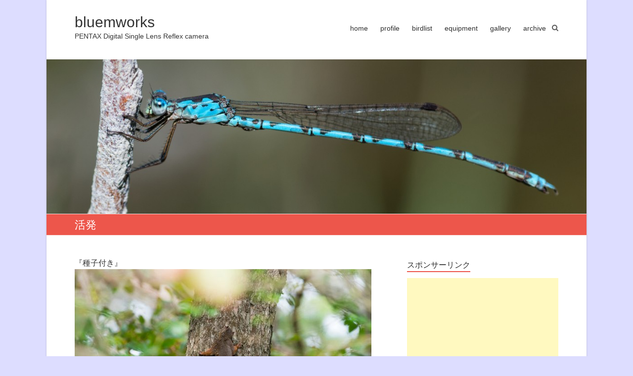

--- FILE ---
content_type: text/html; charset=UTF-8
request_url: http://blog.bluemworks.com/entry-12111
body_size: 13994
content:

<!DOCTYPE html>
<html lang="ja">
<head>
<meta charset="UTF-8" />
<meta name="viewport" content="width=device-width, initial-scale=1">
<link rel="profile" href="http://gmpg.org/xfn/11" />
<link rel="pingback" href="http://blog.bluemworks.com/xmlrpc.php" />
<title>活発 &#8211; bluemworks</title>
<meta name='robots' content='max-image-preview:large' />
<link rel="alternate" type="application/rss+xml" title="bluemworks &raquo; フィード" href="http://blog.bluemworks.com/feed" />
<link rel="alternate" type="application/rss+xml" title="bluemworks &raquo; コメントフィード" href="http://blog.bluemworks.com/comments/feed" />
<link rel="alternate" title="oEmbed (JSON)" type="application/json+oembed" href="http://blog.bluemworks.com/wp-json/oembed/1.0/embed?url=http%3A%2F%2Fblog.bluemworks.com%2Fentry-12111" />
<link rel="alternate" title="oEmbed (XML)" type="text/xml+oembed" href="http://blog.bluemworks.com/wp-json/oembed/1.0/embed?url=http%3A%2F%2Fblog.bluemworks.com%2Fentry-12111&#038;format=xml" />
<style id='wp-img-auto-sizes-contain-inline-css' type='text/css'>
img:is([sizes=auto i],[sizes^="auto," i]){contain-intrinsic-size:3000px 1500px}
/*# sourceURL=wp-img-auto-sizes-contain-inline-css */
</style>
<style id='wp-emoji-styles-inline-css' type='text/css'>

	img.wp-smiley, img.emoji {
		display: inline !important;
		border: none !important;
		box-shadow: none !important;
		height: 1em !important;
		width: 1em !important;
		margin: 0 0.07em !important;
		vertical-align: -0.1em !important;
		background: none !important;
		padding: 0 !important;
	}
/*# sourceURL=wp-emoji-styles-inline-css */
</style>
<style id='wp-block-library-inline-css' type='text/css'>
:root{--wp-block-synced-color:#7a00df;--wp-block-synced-color--rgb:122,0,223;--wp-bound-block-color:var(--wp-block-synced-color);--wp-editor-canvas-background:#ddd;--wp-admin-theme-color:#007cba;--wp-admin-theme-color--rgb:0,124,186;--wp-admin-theme-color-darker-10:#006ba1;--wp-admin-theme-color-darker-10--rgb:0,107,160.5;--wp-admin-theme-color-darker-20:#005a87;--wp-admin-theme-color-darker-20--rgb:0,90,135;--wp-admin-border-width-focus:2px}@media (min-resolution:192dpi){:root{--wp-admin-border-width-focus:1.5px}}.wp-element-button{cursor:pointer}:root .has-very-light-gray-background-color{background-color:#eee}:root .has-very-dark-gray-background-color{background-color:#313131}:root .has-very-light-gray-color{color:#eee}:root .has-very-dark-gray-color{color:#313131}:root .has-vivid-green-cyan-to-vivid-cyan-blue-gradient-background{background:linear-gradient(135deg,#00d084,#0693e3)}:root .has-purple-crush-gradient-background{background:linear-gradient(135deg,#34e2e4,#4721fb 50%,#ab1dfe)}:root .has-hazy-dawn-gradient-background{background:linear-gradient(135deg,#faaca8,#dad0ec)}:root .has-subdued-olive-gradient-background{background:linear-gradient(135deg,#fafae1,#67a671)}:root .has-atomic-cream-gradient-background{background:linear-gradient(135deg,#fdd79a,#004a59)}:root .has-nightshade-gradient-background{background:linear-gradient(135deg,#330968,#31cdcf)}:root .has-midnight-gradient-background{background:linear-gradient(135deg,#020381,#2874fc)}:root{--wp--preset--font-size--normal:16px;--wp--preset--font-size--huge:42px}.has-regular-font-size{font-size:1em}.has-larger-font-size{font-size:2.625em}.has-normal-font-size{font-size:var(--wp--preset--font-size--normal)}.has-huge-font-size{font-size:var(--wp--preset--font-size--huge)}.has-text-align-center{text-align:center}.has-text-align-left{text-align:left}.has-text-align-right{text-align:right}.has-fit-text{white-space:nowrap!important}#end-resizable-editor-section{display:none}.aligncenter{clear:both}.items-justified-left{justify-content:flex-start}.items-justified-center{justify-content:center}.items-justified-right{justify-content:flex-end}.items-justified-space-between{justify-content:space-between}.screen-reader-text{border:0;clip-path:inset(50%);height:1px;margin:-1px;overflow:hidden;padding:0;position:absolute;width:1px;word-wrap:normal!important}.screen-reader-text:focus{background-color:#ddd;clip-path:none;color:#444;display:block;font-size:1em;height:auto;left:5px;line-height:normal;padding:15px 23px 14px;text-decoration:none;top:5px;width:auto;z-index:100000}html :where(.has-border-color){border-style:solid}html :where([style*=border-top-color]){border-top-style:solid}html :where([style*=border-right-color]){border-right-style:solid}html :where([style*=border-bottom-color]){border-bottom-style:solid}html :where([style*=border-left-color]){border-left-style:solid}html :where([style*=border-width]){border-style:solid}html :where([style*=border-top-width]){border-top-style:solid}html :where([style*=border-right-width]){border-right-style:solid}html :where([style*=border-bottom-width]){border-bottom-style:solid}html :where([style*=border-left-width]){border-left-style:solid}html :where(img[class*=wp-image-]){height:auto;max-width:100%}:where(figure){margin:0 0 1em}html :where(.is-position-sticky){--wp-admin--admin-bar--position-offset:var(--wp-admin--admin-bar--height,0px)}@media screen and (max-width:600px){html :where(.is-position-sticky){--wp-admin--admin-bar--position-offset:0px}}

/*# sourceURL=wp-block-library-inline-css */
</style><style id='global-styles-inline-css' type='text/css'>
:root{--wp--preset--aspect-ratio--square: 1;--wp--preset--aspect-ratio--4-3: 4/3;--wp--preset--aspect-ratio--3-4: 3/4;--wp--preset--aspect-ratio--3-2: 3/2;--wp--preset--aspect-ratio--2-3: 2/3;--wp--preset--aspect-ratio--16-9: 16/9;--wp--preset--aspect-ratio--9-16: 9/16;--wp--preset--color--black: #000000;--wp--preset--color--cyan-bluish-gray: #abb8c3;--wp--preset--color--white: #ffffff;--wp--preset--color--pale-pink: #f78da7;--wp--preset--color--vivid-red: #cf2e2e;--wp--preset--color--luminous-vivid-orange: #ff6900;--wp--preset--color--luminous-vivid-amber: #fcb900;--wp--preset--color--light-green-cyan: #7bdcb5;--wp--preset--color--vivid-green-cyan: #00d084;--wp--preset--color--pale-cyan-blue: #8ed1fc;--wp--preset--color--vivid-cyan-blue: #0693e3;--wp--preset--color--vivid-purple: #9b51e0;--wp--preset--gradient--vivid-cyan-blue-to-vivid-purple: linear-gradient(135deg,rgb(6,147,227) 0%,rgb(155,81,224) 100%);--wp--preset--gradient--light-green-cyan-to-vivid-green-cyan: linear-gradient(135deg,rgb(122,220,180) 0%,rgb(0,208,130) 100%);--wp--preset--gradient--luminous-vivid-amber-to-luminous-vivid-orange: linear-gradient(135deg,rgb(252,185,0) 0%,rgb(255,105,0) 100%);--wp--preset--gradient--luminous-vivid-orange-to-vivid-red: linear-gradient(135deg,rgb(255,105,0) 0%,rgb(207,46,46) 100%);--wp--preset--gradient--very-light-gray-to-cyan-bluish-gray: linear-gradient(135deg,rgb(238,238,238) 0%,rgb(169,184,195) 100%);--wp--preset--gradient--cool-to-warm-spectrum: linear-gradient(135deg,rgb(74,234,220) 0%,rgb(151,120,209) 20%,rgb(207,42,186) 40%,rgb(238,44,130) 60%,rgb(251,105,98) 80%,rgb(254,248,76) 100%);--wp--preset--gradient--blush-light-purple: linear-gradient(135deg,rgb(255,206,236) 0%,rgb(152,150,240) 100%);--wp--preset--gradient--blush-bordeaux: linear-gradient(135deg,rgb(254,205,165) 0%,rgb(254,45,45) 50%,rgb(107,0,62) 100%);--wp--preset--gradient--luminous-dusk: linear-gradient(135deg,rgb(255,203,112) 0%,rgb(199,81,192) 50%,rgb(65,88,208) 100%);--wp--preset--gradient--pale-ocean: linear-gradient(135deg,rgb(255,245,203) 0%,rgb(182,227,212) 50%,rgb(51,167,181) 100%);--wp--preset--gradient--electric-grass: linear-gradient(135deg,rgb(202,248,128) 0%,rgb(113,206,126) 100%);--wp--preset--gradient--midnight: linear-gradient(135deg,rgb(2,3,129) 0%,rgb(40,116,252) 100%);--wp--preset--font-size--small: 13px;--wp--preset--font-size--medium: 20px;--wp--preset--font-size--large: 36px;--wp--preset--font-size--x-large: 42px;--wp--preset--spacing--20: 0.44rem;--wp--preset--spacing--30: 0.67rem;--wp--preset--spacing--40: 1rem;--wp--preset--spacing--50: 1.5rem;--wp--preset--spacing--60: 2.25rem;--wp--preset--spacing--70: 3.38rem;--wp--preset--spacing--80: 5.06rem;--wp--preset--shadow--natural: 6px 6px 9px rgba(0, 0, 0, 0.2);--wp--preset--shadow--deep: 12px 12px 50px rgba(0, 0, 0, 0.4);--wp--preset--shadow--sharp: 6px 6px 0px rgba(0, 0, 0, 0.2);--wp--preset--shadow--outlined: 6px 6px 0px -3px rgb(255, 255, 255), 6px 6px rgb(0, 0, 0);--wp--preset--shadow--crisp: 6px 6px 0px rgb(0, 0, 0);}:where(.is-layout-flex){gap: 0.5em;}:where(.is-layout-grid){gap: 0.5em;}body .is-layout-flex{display: flex;}.is-layout-flex{flex-wrap: wrap;align-items: center;}.is-layout-flex > :is(*, div){margin: 0;}body .is-layout-grid{display: grid;}.is-layout-grid > :is(*, div){margin: 0;}:where(.wp-block-columns.is-layout-flex){gap: 2em;}:where(.wp-block-columns.is-layout-grid){gap: 2em;}:where(.wp-block-post-template.is-layout-flex){gap: 1.25em;}:where(.wp-block-post-template.is-layout-grid){gap: 1.25em;}.has-black-color{color: var(--wp--preset--color--black) !important;}.has-cyan-bluish-gray-color{color: var(--wp--preset--color--cyan-bluish-gray) !important;}.has-white-color{color: var(--wp--preset--color--white) !important;}.has-pale-pink-color{color: var(--wp--preset--color--pale-pink) !important;}.has-vivid-red-color{color: var(--wp--preset--color--vivid-red) !important;}.has-luminous-vivid-orange-color{color: var(--wp--preset--color--luminous-vivid-orange) !important;}.has-luminous-vivid-amber-color{color: var(--wp--preset--color--luminous-vivid-amber) !important;}.has-light-green-cyan-color{color: var(--wp--preset--color--light-green-cyan) !important;}.has-vivid-green-cyan-color{color: var(--wp--preset--color--vivid-green-cyan) !important;}.has-pale-cyan-blue-color{color: var(--wp--preset--color--pale-cyan-blue) !important;}.has-vivid-cyan-blue-color{color: var(--wp--preset--color--vivid-cyan-blue) !important;}.has-vivid-purple-color{color: var(--wp--preset--color--vivid-purple) !important;}.has-black-background-color{background-color: var(--wp--preset--color--black) !important;}.has-cyan-bluish-gray-background-color{background-color: var(--wp--preset--color--cyan-bluish-gray) !important;}.has-white-background-color{background-color: var(--wp--preset--color--white) !important;}.has-pale-pink-background-color{background-color: var(--wp--preset--color--pale-pink) !important;}.has-vivid-red-background-color{background-color: var(--wp--preset--color--vivid-red) !important;}.has-luminous-vivid-orange-background-color{background-color: var(--wp--preset--color--luminous-vivid-orange) !important;}.has-luminous-vivid-amber-background-color{background-color: var(--wp--preset--color--luminous-vivid-amber) !important;}.has-light-green-cyan-background-color{background-color: var(--wp--preset--color--light-green-cyan) !important;}.has-vivid-green-cyan-background-color{background-color: var(--wp--preset--color--vivid-green-cyan) !important;}.has-pale-cyan-blue-background-color{background-color: var(--wp--preset--color--pale-cyan-blue) !important;}.has-vivid-cyan-blue-background-color{background-color: var(--wp--preset--color--vivid-cyan-blue) !important;}.has-vivid-purple-background-color{background-color: var(--wp--preset--color--vivid-purple) !important;}.has-black-border-color{border-color: var(--wp--preset--color--black) !important;}.has-cyan-bluish-gray-border-color{border-color: var(--wp--preset--color--cyan-bluish-gray) !important;}.has-white-border-color{border-color: var(--wp--preset--color--white) !important;}.has-pale-pink-border-color{border-color: var(--wp--preset--color--pale-pink) !important;}.has-vivid-red-border-color{border-color: var(--wp--preset--color--vivid-red) !important;}.has-luminous-vivid-orange-border-color{border-color: var(--wp--preset--color--luminous-vivid-orange) !important;}.has-luminous-vivid-amber-border-color{border-color: var(--wp--preset--color--luminous-vivid-amber) !important;}.has-light-green-cyan-border-color{border-color: var(--wp--preset--color--light-green-cyan) !important;}.has-vivid-green-cyan-border-color{border-color: var(--wp--preset--color--vivid-green-cyan) !important;}.has-pale-cyan-blue-border-color{border-color: var(--wp--preset--color--pale-cyan-blue) !important;}.has-vivid-cyan-blue-border-color{border-color: var(--wp--preset--color--vivid-cyan-blue) !important;}.has-vivid-purple-border-color{border-color: var(--wp--preset--color--vivid-purple) !important;}.has-vivid-cyan-blue-to-vivid-purple-gradient-background{background: var(--wp--preset--gradient--vivid-cyan-blue-to-vivid-purple) !important;}.has-light-green-cyan-to-vivid-green-cyan-gradient-background{background: var(--wp--preset--gradient--light-green-cyan-to-vivid-green-cyan) !important;}.has-luminous-vivid-amber-to-luminous-vivid-orange-gradient-background{background: var(--wp--preset--gradient--luminous-vivid-amber-to-luminous-vivid-orange) !important;}.has-luminous-vivid-orange-to-vivid-red-gradient-background{background: var(--wp--preset--gradient--luminous-vivid-orange-to-vivid-red) !important;}.has-very-light-gray-to-cyan-bluish-gray-gradient-background{background: var(--wp--preset--gradient--very-light-gray-to-cyan-bluish-gray) !important;}.has-cool-to-warm-spectrum-gradient-background{background: var(--wp--preset--gradient--cool-to-warm-spectrum) !important;}.has-blush-light-purple-gradient-background{background: var(--wp--preset--gradient--blush-light-purple) !important;}.has-blush-bordeaux-gradient-background{background: var(--wp--preset--gradient--blush-bordeaux) !important;}.has-luminous-dusk-gradient-background{background: var(--wp--preset--gradient--luminous-dusk) !important;}.has-pale-ocean-gradient-background{background: var(--wp--preset--gradient--pale-ocean) !important;}.has-electric-grass-gradient-background{background: var(--wp--preset--gradient--electric-grass) !important;}.has-midnight-gradient-background{background: var(--wp--preset--gradient--midnight) !important;}.has-small-font-size{font-size: var(--wp--preset--font-size--small) !important;}.has-medium-font-size{font-size: var(--wp--preset--font-size--medium) !important;}.has-large-font-size{font-size: var(--wp--preset--font-size--large) !important;}.has-x-large-font-size{font-size: var(--wp--preset--font-size--x-large) !important;}
/*# sourceURL=global-styles-inline-css */
</style>

<style id='classic-theme-styles-inline-css' type='text/css'>
/*! This file is auto-generated */
.wp-block-button__link{color:#fff;background-color:#32373c;border-radius:9999px;box-shadow:none;text-decoration:none;padding:calc(.667em + 2px) calc(1.333em + 2px);font-size:1.125em}.wp-block-file__button{background:#32373c;color:#fff;text-decoration:none}
/*# sourceURL=/wp-includes/css/classic-themes.min.css */
</style>
<link rel='stylesheet' id='esteem_style-css' href='http://blog.bluemworks.com/wp-content/themes/esteem-ank/style.css?ver=6.9' type='text/css' media='all' />
<link rel='stylesheet' id='esteem-responsive-css' href='http://blog.bluemworks.com/wp-content/themes/esteem-ank/css/responsive.css?ver=6.9' type='text/css' media='all' />
<link rel='stylesheet' id='esteem-fontawesome-css' href='http://blog.bluemworks.com/wp-content/themes/esteem-ank/fontawesome/css/font-awesome.css?ver=3.2.1' type='text/css' media='all' />
<link rel='stylesheet' id='tablepress-default-css' href='http://blog.bluemworks.com/wp-content/plugins/tablepress/css/build/default.css?ver=3.2.6' type='text/css' media='all' />
<link rel='stylesheet' id='jquery.lightbox.min.css-css' href='http://blog.bluemworks.com/wp-content/plugins/wp-jquery-lightbox/lightboxes/wp-jquery-lightbox/styles/lightbox.min.css?ver=2.3.4' type='text/css' media='all' />
<link rel='stylesheet' id='jqlb-overrides-css' href='http://blog.bluemworks.com/wp-content/plugins/wp-jquery-lightbox/lightboxes/wp-jquery-lightbox/styles/overrides.css?ver=2.3.4' type='text/css' media='all' />
<style id='jqlb-overrides-inline-css' type='text/css'>

			#outerImageContainer {
				box-shadow: 0 0 4px 2px rgba(0,0,0,.2);
			}
			#imageContainer{
				padding: 8px;
			}
			#imageDataContainer {
				box-shadow: none;
				z-index: auto;
			}
			#prevArrow,
			#nextArrow{
				background-color: #ffffff;
				color: #000000;
			}
/*# sourceURL=jqlb-overrides-inline-css */
</style>
<script type="text/javascript" src="http://blog.bluemworks.com/wp-includes/js/jquery/jquery.min.js?ver=3.7.1" id="jquery-core-js"></script>
<script type="text/javascript" src="http://blog.bluemworks.com/wp-includes/js/jquery/jquery-migrate.min.js?ver=3.4.1" id="jquery-migrate-js"></script>
<script type="text/javascript" src="http://blog.bluemworks.com/wp-content/themes/esteem-ank/js/esteem-custom.js?ver=6.9" id="esteem-custom-js"></script>
<link rel="https://api.w.org/" href="http://blog.bluemworks.com/wp-json/" /><link rel="alternate" title="JSON" type="application/json" href="http://blog.bluemworks.com/wp-json/wp/v2/posts/12111" /><link rel="EditURI" type="application/rsd+xml" title="RSD" href="http://blog.bluemworks.com/xmlrpc.php?rsd" />
<meta name="generator" content="WordPress 6.9" />
<link rel="canonical" href="http://blog.bluemworks.com/entry-12111" />
<link rel='shortlink' href='http://blog.bluemworks.com/?p=12111' />

<link rel="stylesheet" href="http://blog.bluemworks.com/wp-content/plugins/count-per-day/counter.css" type="text/css" />
<link rel="apple-touch-icon" sizes="180x180" href="/wp-content/uploads/fbrfg/apple-touch-icon.png">
<link rel="icon" type="image/png" sizes="32x32" href="/wp-content/uploads/fbrfg/favicon-32x32.png">
<link rel="icon" type="image/png" sizes="16x16" href="/wp-content/uploads/fbrfg/favicon-16x16.png">
<link rel="manifest" href="/wp-content/uploads/fbrfg/site.webmanifest">
<link rel="mask-icon" href="/wp-content/uploads/fbrfg/safari-pinned-tab.svg" color="#5bbad5">
<link rel="shortcut icon" href="/wp-content/uploads/fbrfg/favicon.ico">
<meta name="msapplication-TileColor" content="#da532c">
<meta name="msapplication-config" content="/wp-content/uploads/fbrfg/browserconfig.xml">
<meta name="theme-color" content="#ffffff"><style type="text/css">.recentcomments a{display:inline !important;padding:0 !important;margin:0 !important;}</style></head>

<body class="wp-singular post-template-default single single-post postid-12111 single-format-standard wp-theme-esteem-ank ">
	<div id="page" class="hfeed site">
		<header id="masthead" class="site-header" role="banner">
			<div class="inner-wrap">
				<div class="hgroup-wrap clearfix">
					<div class="site-branding">
													<div class="header-text">
								<h1 id="site-title">
										<a href="http://blog.bluemworks.com/" title="bluemworks" rel="home">
											bluemworks										</a>
									</h1>
								<h2 class="site-description">PENTAX Digital Single Lens Reflex camera</h2>
							</div><!-- .header-text -->
											</div><!-- .site-branding -->
					<div class="hgroup-wrap-right">
						<nav id="site-navigation" class="main-navigation" role="navigation">
							<h3 class="menu-toggle"></h3>
							<div class="nav-menu clearfix">
								<ul id="menu-%e3%83%a1%e3%83%8b%e3%83%a5%e3%83%bc-1" class="menu"><li id="menu-item-27" class="menu-item menu-item-type-custom menu-item-object-custom menu-item-home menu-item-27"><a href="http://blog.bluemworks.com/">home</a></li>
<li id="menu-item-119" class="menu-item menu-item-type-post_type menu-item-object-page menu-item-119"><a target="_blank" href="http://blog.bluemworks.com/profile">profile</a></li>
<li id="menu-item-120" class="menu-item menu-item-type-post_type menu-item-object-page menu-item-120"><a target="_blank" href="http://blog.bluemworks.com/bird-lifelist">birdlist</a></li>
<li id="menu-item-2269" class="menu-item menu-item-type-post_type menu-item-object-page menu-item-2269"><a target="_blank" href="http://blog.bluemworks.com/camera-items">equipment</a></li>
<li id="menu-item-341" class="menu-item menu-item-type-custom menu-item-object-custom menu-item-341"><a target="_blank" href="http://gallery.bluemworks.com/">gallery</a></li>
<li id="menu-item-192" class="menu-item menu-item-type-custom menu-item-object-custom menu-item-192"><a target="_blank" href="http://archive.bluemworks.com/">archive</a></li>
</ul>							</div><!-- .nav-menu -->
						</nav><!-- #site-description -->
						<i class="icon-search search-top"></i>
						<div class="search-form-top">
							<form action="http://blog.bluemworks.com/" id="search-form" class="searchform clearfix" method="get">
	<div class="search-wrap">
		<input type="text" placeholder="Search" class="s field" name="s">
		<button type="submit">Search</button>
	</div>
	<input type="submit" value="Search" id="search-submit" name="submit" class="submit">
</form><!-- .searchform -->						</div><!-- .search-form-top -->
					</div><!-- .hgroup-wrap-right -->
				</div><!-- .hgroup-wrap -->
			</div><!-- .inner-wrap -->
					<img src="http://blog.bluemworks.com/wp-content/uploads/2015/05/cropped-cropped-hosomiotunen1.jpg" class="header-image" width="1200" height="343" alt="bluemworks">
	
							<section class="page-title-bar clearfix">
					<div class="inner-wrap">
													<div class="page-title-wrap"><h1>活発</h1></div>
																	</div>
				</section>
					</header><!-- #masthead -->
		<div id="main" class="site-main inner-wrap">
			
	<div id="primary">
		<div id="content" class="clearfix">
						
				
<article id="post-12111" class="post-12111 post type-post status-publish format-standard hentry category-8">
      <div class="entry-content clearfix">
      <h6>『種子付き』</h6>
<p><a href="http://blog.bluemworks.com/wp-content/uploads/2018/10/20181024-094922-0966.jpg" rel="lightbox[12111]"><img fetchpriority="high" decoding="async" class="alignnone size-medium wp-image-12112" src="http://blog.bluemworks.com/wp-content/uploads/2018/10/20181024-094922-0966-600x400.jpg" alt="" width="600" height="400" srcset="http://blog.bluemworks.com/wp-content/uploads/2018/10/20181024-094922-0966-600x400.jpg 600w, http://blog.bluemworks.com/wp-content/uploads/2018/10/20181024-094922-0966-768x512.jpg 768w, http://blog.bluemworks.com/wp-content/uploads/2018/10/20181024-094922-0966-306x205.jpg 306w, http://blog.bluemworks.com/wp-content/uploads/2018/10/20181024-094922-0966.jpg 1200w" sizes="(max-width: 600px) 100vw, 600px" /></a></p>
<p><strong>K-5Ⅱs/ DA★300㎜f4ED [F5.6 1/750 ISO1100 ±0EV]</strong></p>
<p>リスを観察していると、実に活発だなぁと思うのです。</p>
<p>このときは貯食のために、樹上で松ぼっくりを採取して地面に降りて行って埋め、そしてまた登ってきて採取。お腹が空くと時々松ぼっくりを食べるという事を繰り返していました。</p>
<p>ゆっくり歩くという事もないですし（笑）</p>
<p>&nbsp;</p>
<p><span id="more-12111"></span></p>
<h6>『今度は向こうから』</h6>
<p><a href="http://blog.bluemworks.com/wp-content/uploads/2018/10/20181024-100514-0972.jpg" rel="lightbox[12111]"><img decoding="async" class="alignnone size-medium wp-image-12113" src="http://blog.bluemworks.com/wp-content/uploads/2018/10/20181024-100514-0972-600x400.jpg" alt="" width="600" height="400" srcset="http://blog.bluemworks.com/wp-content/uploads/2018/10/20181024-100514-0972-600x400.jpg 600w, http://blog.bluemworks.com/wp-content/uploads/2018/10/20181024-100514-0972-768x512.jpg 768w, http://blog.bluemworks.com/wp-content/uploads/2018/10/20181024-100514-0972-306x205.jpg 306w, http://blog.bluemworks.com/wp-content/uploads/2018/10/20181024-100514-0972.jpg 1200w" sizes="(max-width: 600px) 100vw, 600px" /></a></p>
<p><strong>K-5Ⅱs/ DA★300㎜f4ED [F4.5 1/750 ISO800 +0.5EV]</strong></p>
<p>眼の前の木から降りたら、今度は向こう側の木に登っていました。</p>
<p>どの木も同じ松ぼっくりのようにしか見えませんが、食べ頃を吟味しているのか、同じ場所から繰り返し採取するという事をしません。</p>
<p>忙しない日常を暮らしている姿も可愛いです。</p>
<p>&nbsp;</p>
<div class="extra-hatom-entry-title"><span class="entry-title">活発</span></div>   </div>
   <div class="entry-meta-bar clearfix">
      <div class="entry-meta clearfix">
         <span class="icon-user vcard author"><a class="url fn n" href="http://blog.bluemworks.com/entry-author/bluem">bluem</a></span>
         <span class="icon-time updated"><a href="http://blog.bluemworks.com/entry-12111" title="00:00">2018/10/30</a></span>
                     <span class="icon-tag"><a href="http://blog.bluemworks.com/entry-category/%e3%83%8b%e3%83%9b%e3%83%b3%e3%83%aa%e3%82%b9" rel="category tag">ニホンリス</a></span>
                                       </div><!-- .entry-meta -->
   </div><!-- .entry-meta-bar -->
   </article>
				
		<ul class="default-wp-page clearfix">
			<li class="previous"><a href="http://blog.bluemworks.com/entry-12101" rel="prev"><span class="meta-nav">&larr;</span> 接点</a></li>
			<li class="next"><a href="http://blog.bluemworks.com/entry-12117" rel="next">青の山並み <span class="meta-nav">&rarr;</span></a></li>
		</ul>
	
				
			

		</div><!-- #content -->
	</div><!-- #primary -->
	
	
<div id="secondary">
			
		<aside id="text-3" class="widget widget_text"><h3 class="widget-title"><span>スポンサーリンク</span></h3>			<div class="textwidget"><script async src="https://pagead2.googlesyndication.com/pagead/js/adsbygoogle.js"></script>
<!-- スクエアレスポンシブ -->
<ins class="adsbygoogle"
     style="display:block"
     data-ad-client="ca-pub-6797114921082365"
     data-ad-slot="4693258012"
     data-ad-format="auto"
     data-full-width-responsive="true"></ins>
<script>
     (adsbygoogle = window.adsbygoogle || []).push({});
</script></div>
		</aside><aside id="calendar-2" class="widget widget_calendar"><div id="calendar_wrap" class="calendar_wrap"><table id="wp-calendar" class="wp-calendar-table">
	<caption>2026年1月</caption>
	<thead>
	<tr>
		<th scope="col" aria-label="日曜日">日</th>
		<th scope="col" aria-label="月曜日">月</th>
		<th scope="col" aria-label="火曜日">火</th>
		<th scope="col" aria-label="水曜日">水</th>
		<th scope="col" aria-label="木曜日">木</th>
		<th scope="col" aria-label="金曜日">金</th>
		<th scope="col" aria-label="土曜日">土</th>
	</tr>
	</thead>
	<tbody>
	<tr>
		<td colspan="4" class="pad">&nbsp;</td><td><a href="http://blog.bluemworks.com/entry-date/2026/01/01" aria-label="2026年1月1日 に投稿を公開">1</a></td><td><a href="http://blog.bluemworks.com/entry-date/2026/01/02" aria-label="2026年1月2日 に投稿を公開">2</a></td><td><a href="http://blog.bluemworks.com/entry-date/2026/01/03" aria-label="2026年1月3日 に投稿を公開">3</a></td>
	</tr>
	<tr>
		<td><a href="http://blog.bluemworks.com/entry-date/2026/01/04" aria-label="2026年1月4日 に投稿を公開">4</a></td><td><a href="http://blog.bluemworks.com/entry-date/2026/01/05" aria-label="2026年1月5日 に投稿を公開">5</a></td><td><a href="http://blog.bluemworks.com/entry-date/2026/01/06" aria-label="2026年1月6日 に投稿を公開">6</a></td><td><a href="http://blog.bluemworks.com/entry-date/2026/01/07" aria-label="2026年1月7日 に投稿を公開">7</a></td><td><a href="http://blog.bluemworks.com/entry-date/2026/01/08" aria-label="2026年1月8日 に投稿を公開">8</a></td><td><a href="http://blog.bluemworks.com/entry-date/2026/01/09" aria-label="2026年1月9日 に投稿を公開">9</a></td><td><a href="http://blog.bluemworks.com/entry-date/2026/01/10" aria-label="2026年1月10日 に投稿を公開">10</a></td>
	</tr>
	<tr>
		<td><a href="http://blog.bluemworks.com/entry-date/2026/01/11" aria-label="2026年1月11日 に投稿を公開">11</a></td><td><a href="http://blog.bluemworks.com/entry-date/2026/01/12" aria-label="2026年1月12日 に投稿を公開">12</a></td><td><a href="http://blog.bluemworks.com/entry-date/2026/01/13" aria-label="2026年1月13日 に投稿を公開">13</a></td><td><a href="http://blog.bluemworks.com/entry-date/2026/01/14" aria-label="2026年1月14日 に投稿を公開">14</a></td><td><a href="http://blog.bluemworks.com/entry-date/2026/01/15" aria-label="2026年1月15日 に投稿を公開">15</a></td><td><a href="http://blog.bluemworks.com/entry-date/2026/01/16" aria-label="2026年1月16日 に投稿を公開">16</a></td><td><a href="http://blog.bluemworks.com/entry-date/2026/01/17" aria-label="2026年1月17日 に投稿を公開">17</a></td>
	</tr>
	<tr>
		<td><a href="http://blog.bluemworks.com/entry-date/2026/01/18" aria-label="2026年1月18日 に投稿を公開">18</a></td><td><a href="http://blog.bluemworks.com/entry-date/2026/01/19" aria-label="2026年1月19日 に投稿を公開">19</a></td><td><a href="http://blog.bluemworks.com/entry-date/2026/01/20" aria-label="2026年1月20日 に投稿を公開">20</a></td><td><a href="http://blog.bluemworks.com/entry-date/2026/01/21" aria-label="2026年1月21日 に投稿を公開">21</a></td><td><a href="http://blog.bluemworks.com/entry-date/2026/01/22" aria-label="2026年1月22日 に投稿を公開">22</a></td><td><a href="http://blog.bluemworks.com/entry-date/2026/01/23" aria-label="2026年1月23日 に投稿を公開">23</a></td><td><a href="http://blog.bluemworks.com/entry-date/2026/01/24" aria-label="2026年1月24日 に投稿を公開">24</a></td>
	</tr>
	<tr>
		<td><a href="http://blog.bluemworks.com/entry-date/2026/01/25" aria-label="2026年1月25日 に投稿を公開">25</a></td><td><a href="http://blog.bluemworks.com/entry-date/2026/01/26" aria-label="2026年1月26日 に投稿を公開">26</a></td><td><a href="http://blog.bluemworks.com/entry-date/2026/01/27" aria-label="2026年1月27日 に投稿を公開">27</a></td><td><a href="http://blog.bluemworks.com/entry-date/2026/01/28" aria-label="2026年1月28日 に投稿を公開">28</a></td><td><a href="http://blog.bluemworks.com/entry-date/2026/01/29" aria-label="2026年1月29日 に投稿を公開">29</a></td><td id="today"><a href="http://blog.bluemworks.com/entry-date/2026/01/30" aria-label="2026年1月30日 に投稿を公開">30</a></td><td>31</td>
	</tr>
	</tbody>
	</table><nav aria-label="前と次の月" class="wp-calendar-nav">
		<span class="wp-calendar-nav-prev"><a href="http://blog.bluemworks.com/entry-date/2025/12">&laquo; 12月</a></span>
		<span class="pad">&nbsp;</span>
		<span class="wp-calendar-nav-next">&nbsp;</span>
	</nav></div></aside><aside id="search-2" class="widget widget_search"><form action="http://blog.bluemworks.com/" id="search-form" class="searchform clearfix" method="get">
	<div class="search-wrap">
		<input type="text" placeholder="Search" class="s field" name="s">
		<button type="submit">Search</button>
	</div>
	<input type="submit" value="Search" id="search-submit" name="submit" class="submit">
</form><!-- .searchform --></aside>
		<aside id="recent-posts-2" class="widget widget_recent_entries">
		<h3 class="widget-title"><span>最近の投稿</span></h3>
		<ul>
											<li>
					<a href="http://blog.bluemworks.com/entry-30834">シジュウカラ</a>
											<span class="post-date">2026/01/30</span>
									</li>
											<li>
					<a href="http://blog.bluemworks.com/entry-30831">たぶんカモシカ</a>
											<span class="post-date">2026/01/29</span>
									</li>
											<li>
					<a href="http://blog.bluemworks.com/entry-30828">ベニマシコ</a>
											<span class="post-date">2026/01/28</span>
									</li>
											<li>
					<a href="http://blog.bluemworks.com/entry-30824">ホオジロ</a>
											<span class="post-date">2026/01/27</span>
									</li>
											<li>
					<a href="http://blog.bluemworks.com/entry-30820">ゴジュウカラ</a>
											<span class="post-date">2026/01/26</span>
									</li>
											<li>
					<a href="http://blog.bluemworks.com/entry-30815">コゲラ</a>
											<span class="post-date">2026/01/25</span>
									</li>
											<li>
					<a href="http://blog.bluemworks.com/entry-30798">ホンドギツネ</a>
											<span class="post-date">2026/01/24</span>
									</li>
					</ul>

		</aside><aside id="text-5" class="widget widget_text"><h3 class="widget-title"><span>スポンサーリンク</span></h3>			<div class="textwidget"><script async src="https://pagead2.googlesyndication.com/pagead/js/adsbygoogle.js"></script>
<!-- スクエアレスポンシブ -->
<ins class="adsbygoogle"
     style="display:block"
     data-ad-client="ca-pub-6797114921082365"
     data-ad-slot="4693258012"
     data-ad-format="auto"
     data-full-width-responsive="true"></ins>
<script>
     (adsbygoogle = window.adsbygoogle || []).push({});
</script></div>
		</aside><aside id="views-2" class="widget widget_views"><h3 class="widget-title"><span>アクセスランキングTop10</span></h3><ul>
<li><a href="http://blog.bluemworks.com/entry-589"  title="FA31㎜F1.8AL Limited">FA31㎜F1.8AL Limited</a> - 17,234 views</li><li><a href="http://blog.bluemworks.com/entry-1371"  title="FA77㎜F1.8Limited">FA77㎜F1.8Limited</a> - 12,024 views</li><li><a href="http://blog.bluemworks.com/entry-2661"  title="ピアニスト日吉真澄">ピアニスト日吉真澄</a> - 11,680 views</li><li><a href="http://blog.bluemworks.com/entry-2176"  title="Happy Birthday to Mr.delphian">Happy Birthday to Mr.delphian</a> - 10,534 views</li><li><a href="http://blog.bluemworks.com/entry-625"  title="DA21㎜F3.2AL Limited">DA21㎜F3.2AL Limited</a> - 8,947 views</li><li><a href="http://blog.bluemworks.com/entry-1639"  title="インシュレーター">インシュレーター</a> - 8,144 views</li><li><a href="http://blog.bluemworks.com/entry-562"  title="DA★300㎜F4ED IF SDM">DA★300㎜F4ED IF SDM</a> - 7,792 views</li><li><a href="http://blog.bluemworks.com/entry-729"  title="DA12-24㎜F4ED AL IF">DA12-24㎜F4ED AL IF</a> - 7,748 views</li><li><a href="http://blog.bluemworks.com/entry-809"  title="珠玉">珠玉</a> - 7,047 views</li><li><a href="http://blog.bluemworks.com/entry-2382"  title="エゾイトトンボ">エゾイトトンボ</a> - 6,816 views</li></ul>
</aside><aside id="recent-comments-2" class="widget widget_recent_comments"><h3 class="widget-title"><span>最近のコメント</span></h3><ul id="recentcomments"><li class="recentcomments"><a href="http://blog.bluemworks.com/entry-30793#comment-15257">ジョビ子</a> に <span class="comment-author-link">bluem</span> より</li><li class="recentcomments"><a href="http://blog.bluemworks.com/entry-30793#comment-15255">ジョビ子</a> に <span class="comment-author-link"><a href="https://blog.mewgull.net/" class="url" rel="ugc external nofollow">iMovie</a></span> より</li><li class="recentcomments"><a href="http://blog.bluemworks.com/entry-30678#comment-15220">主食</a> に <span class="comment-author-link">bluem</span> より</li><li class="recentcomments"><a href="http://blog.bluemworks.com/entry-30678#comment-15219">主食</a> に <span class="comment-author-link">teltel</span> より</li><li class="recentcomments"><a href="http://blog.bluemworks.com/entry-30622#comment-15216">2026年 元旦</a> に <span class="comment-author-link">bluem</span> より</li><li class="recentcomments"><a href="http://blog.bluemworks.com/entry-30622#comment-15215">2026年 元旦</a> に <span class="comment-author-link"><a href="https://blog.mewgull.net" class="url" rel="ugc external nofollow">iMovie</a></span> より</li><li class="recentcomments"><a href="http://blog.bluemworks.com/entry-30417#comment-15079">ゴジュウカラ</a> に <span class="comment-author-link">bluem</span> より</li><li class="recentcomments"><a href="http://blog.bluemworks.com/entry-30417#comment-15076">ゴジュウカラ</a> に <span class="comment-author-link"><a href="https://blog.mewgull.net/" class="url" rel="ugc external nofollow">iMovie</a></span> より</li></ul></aside><aside id="categories-2" class="widget widget_categories"><h3 class="widget-title"><span>カテゴリー</span></h3><form action="http://blog.bluemworks.com" method="get"><label class="screen-reader-text" for="cat">カテゴリー</label><select  name='cat' id='cat' class='postform'>
	<option value='-1'>カテゴリーを選択</option>
	<option class="level-0" value="38">PC関係&nbsp;&nbsp;(40)</option>
	<option class="level-0" value="13">シルエット&nbsp;&nbsp;(12)</option>
	<option class="level-0" value="27">スナップ&nbsp;&nbsp;(82)</option>
	<option class="level-0" value="26">スマホ&nbsp;&nbsp;(65)</option>
	<option class="level-0" value="8">ニホンリス&nbsp;&nbsp;(386)</option>
	<option class="level-0" value="25">ブログ関係&nbsp;&nbsp;(8)</option>
	<option class="level-0" value="19">人物&nbsp;&nbsp;(20)</option>
	<option class="level-0" value="9">動物&nbsp;&nbsp;(132)</option>
	<option class="level-0" value="22">報告&nbsp;&nbsp;(32)</option>
	<option class="level-0" value="12">夜景&nbsp;&nbsp;(6)</option>
	<option class="level-0" value="36">家電&nbsp;&nbsp;(23)</option>
	<option class="level-0" value="16">建築/構造物&nbsp;&nbsp;(33)</option>
	<option class="level-0" value="37">投資&nbsp;&nbsp;(4)</option>
	<option class="level-0" value="40">文房具&nbsp;&nbsp;(67)</option>
	<option class="level-0" value="18">旅行記&nbsp;&nbsp;(22)</option>
	<option class="level-0" value="39">日用品&nbsp;&nbsp;(75)</option>
	<option class="level-0" value="30">時計&nbsp;&nbsp;(69)</option>
	<option class="level-0" value="23">書籍&nbsp;&nbsp;(23)</option>
	<option class="level-0" value="1">未分類&nbsp;&nbsp;(11)</option>
	<option class="level-0" value="11">植物&nbsp;&nbsp;(212)</option>
	<option class="level-0" value="15">機材/用具&nbsp;&nbsp;(72)</option>
	<option class="level-0" value="17">航空機&nbsp;&nbsp;(18)</option>
	<option class="level-0" value="10">花&nbsp;&nbsp;(365)</option>
	<option class="level-0" value="31">菌類&nbsp;&nbsp;(3)</option>
	<option class="level-0" value="6">虫&nbsp;&nbsp;(293)</option>
	<option class="level-0" value="35">衣類&nbsp;&nbsp;(17)</option>
	<option class="level-0" value="29">車関連&nbsp;&nbsp;(106)</option>
	<option class="level-0" value="5">野鳥&nbsp;&nbsp;(1,539)</option>
	<option class="level-0" value="14">鉄道&nbsp;&nbsp;(31)</option>
	<option class="level-0" value="34">靴&nbsp;&nbsp;(83)</option>
	<option class="level-0" value="24">音楽&nbsp;&nbsp;(7)</option>
	<option class="level-0" value="3">風景&nbsp;&nbsp;(348)</option>
	<option class="level-0" value="32">食物&nbsp;&nbsp;(17)</option>
</select>
</form><script type="text/javascript">
/* <![CDATA[ */

( ( dropdownId ) => {
	const dropdown = document.getElementById( dropdownId );
	function onSelectChange() {
		setTimeout( () => {
			if ( 'escape' === dropdown.dataset.lastkey ) {
				return;
			}
			if ( dropdown.value && parseInt( dropdown.value ) > 0 && dropdown instanceof HTMLSelectElement ) {
				dropdown.parentElement.submit();
			}
		}, 250 );
	}
	function onKeyUp( event ) {
		if ( 'Escape' === event.key ) {
			dropdown.dataset.lastkey = 'escape';
		} else {
			delete dropdown.dataset.lastkey;
		}
	}
	function onClick() {
		delete dropdown.dataset.lastkey;
	}
	dropdown.addEventListener( 'keyup', onKeyUp );
	dropdown.addEventListener( 'click', onClick );
	dropdown.addEventListener( 'change', onSelectChange );
})( "cat" );

//# sourceURL=WP_Widget_Categories%3A%3Awidget
/* ]]> */
</script>
</aside><aside id="archives-2" class="widget widget_archive"><h3 class="widget-title"><span>アーカイブ</span></h3>		<label class="screen-reader-text" for="archives-dropdown-2">アーカイブ</label>
		<select id="archives-dropdown-2" name="archive-dropdown">
			
			<option value="">月を選択</option>
				<option value='http://blog.bluemworks.com/entry-date/2026/01'> 2026年1月 </option>
	<option value='http://blog.bluemworks.com/entry-date/2025/12'> 2025年12月 </option>
	<option value='http://blog.bluemworks.com/entry-date/2025/11'> 2025年11月 </option>
	<option value='http://blog.bluemworks.com/entry-date/2025/10'> 2025年10月 </option>
	<option value='http://blog.bluemworks.com/entry-date/2025/09'> 2025年9月 </option>
	<option value='http://blog.bluemworks.com/entry-date/2025/08'> 2025年8月 </option>
	<option value='http://blog.bluemworks.com/entry-date/2025/07'> 2025年7月 </option>
	<option value='http://blog.bluemworks.com/entry-date/2025/06'> 2025年6月 </option>
	<option value='http://blog.bluemworks.com/entry-date/2025/05'> 2025年5月 </option>
	<option value='http://blog.bluemworks.com/entry-date/2025/04'> 2025年4月 </option>
	<option value='http://blog.bluemworks.com/entry-date/2025/03'> 2025年3月 </option>
	<option value='http://blog.bluemworks.com/entry-date/2025/02'> 2025年2月 </option>
	<option value='http://blog.bluemworks.com/entry-date/2025/01'> 2025年1月 </option>
	<option value='http://blog.bluemworks.com/entry-date/2024/12'> 2024年12月 </option>
	<option value='http://blog.bluemworks.com/entry-date/2024/11'> 2024年11月 </option>
	<option value='http://blog.bluemworks.com/entry-date/2024/10'> 2024年10月 </option>
	<option value='http://blog.bluemworks.com/entry-date/2024/09'> 2024年9月 </option>
	<option value='http://blog.bluemworks.com/entry-date/2024/08'> 2024年8月 </option>
	<option value='http://blog.bluemworks.com/entry-date/2024/07'> 2024年7月 </option>
	<option value='http://blog.bluemworks.com/entry-date/2024/06'> 2024年6月 </option>
	<option value='http://blog.bluemworks.com/entry-date/2024/05'> 2024年5月 </option>
	<option value='http://blog.bluemworks.com/entry-date/2024/04'> 2024年4月 </option>
	<option value='http://blog.bluemworks.com/entry-date/2024/03'> 2024年3月 </option>
	<option value='http://blog.bluemworks.com/entry-date/2024/02'> 2024年2月 </option>
	<option value='http://blog.bluemworks.com/entry-date/2024/01'> 2024年1月 </option>
	<option value='http://blog.bluemworks.com/entry-date/2023/12'> 2023年12月 </option>
	<option value='http://blog.bluemworks.com/entry-date/2023/11'> 2023年11月 </option>
	<option value='http://blog.bluemworks.com/entry-date/2023/10'> 2023年10月 </option>
	<option value='http://blog.bluemworks.com/entry-date/2023/09'> 2023年9月 </option>
	<option value='http://blog.bluemworks.com/entry-date/2023/08'> 2023年8月 </option>
	<option value='http://blog.bluemworks.com/entry-date/2023/07'> 2023年7月 </option>
	<option value='http://blog.bluemworks.com/entry-date/2023/06'> 2023年6月 </option>
	<option value='http://blog.bluemworks.com/entry-date/2023/05'> 2023年5月 </option>
	<option value='http://blog.bluemworks.com/entry-date/2023/04'> 2023年4月 </option>
	<option value='http://blog.bluemworks.com/entry-date/2023/03'> 2023年3月 </option>
	<option value='http://blog.bluemworks.com/entry-date/2023/02'> 2023年2月 </option>
	<option value='http://blog.bluemworks.com/entry-date/2023/01'> 2023年1月 </option>
	<option value='http://blog.bluemworks.com/entry-date/2022/12'> 2022年12月 </option>
	<option value='http://blog.bluemworks.com/entry-date/2022/11'> 2022年11月 </option>
	<option value='http://blog.bluemworks.com/entry-date/2022/10'> 2022年10月 </option>
	<option value='http://blog.bluemworks.com/entry-date/2022/09'> 2022年9月 </option>
	<option value='http://blog.bluemworks.com/entry-date/2022/08'> 2022年8月 </option>
	<option value='http://blog.bluemworks.com/entry-date/2022/07'> 2022年7月 </option>
	<option value='http://blog.bluemworks.com/entry-date/2022/06'> 2022年6月 </option>
	<option value='http://blog.bluemworks.com/entry-date/2022/05'> 2022年5月 </option>
	<option value='http://blog.bluemworks.com/entry-date/2022/04'> 2022年4月 </option>
	<option value='http://blog.bluemworks.com/entry-date/2022/03'> 2022年3月 </option>
	<option value='http://blog.bluemworks.com/entry-date/2022/02'> 2022年2月 </option>
	<option value='http://blog.bluemworks.com/entry-date/2022/01'> 2022年1月 </option>
	<option value='http://blog.bluemworks.com/entry-date/2021/12'> 2021年12月 </option>
	<option value='http://blog.bluemworks.com/entry-date/2021/11'> 2021年11月 </option>
	<option value='http://blog.bluemworks.com/entry-date/2021/10'> 2021年10月 </option>
	<option value='http://blog.bluemworks.com/entry-date/2021/09'> 2021年9月 </option>
	<option value='http://blog.bluemworks.com/entry-date/2021/08'> 2021年8月 </option>
	<option value='http://blog.bluemworks.com/entry-date/2021/07'> 2021年7月 </option>
	<option value='http://blog.bluemworks.com/entry-date/2021/06'> 2021年6月 </option>
	<option value='http://blog.bluemworks.com/entry-date/2021/05'> 2021年5月 </option>
	<option value='http://blog.bluemworks.com/entry-date/2021/04'> 2021年4月 </option>
	<option value='http://blog.bluemworks.com/entry-date/2021/03'> 2021年3月 </option>
	<option value='http://blog.bluemworks.com/entry-date/2021/02'> 2021年2月 </option>
	<option value='http://blog.bluemworks.com/entry-date/2021/01'> 2021年1月 </option>
	<option value='http://blog.bluemworks.com/entry-date/2020/12'> 2020年12月 </option>
	<option value='http://blog.bluemworks.com/entry-date/2020/11'> 2020年11月 </option>
	<option value='http://blog.bluemworks.com/entry-date/2020/10'> 2020年10月 </option>
	<option value='http://blog.bluemworks.com/entry-date/2020/09'> 2020年9月 </option>
	<option value='http://blog.bluemworks.com/entry-date/2020/08'> 2020年8月 </option>
	<option value='http://blog.bluemworks.com/entry-date/2020/07'> 2020年7月 </option>
	<option value='http://blog.bluemworks.com/entry-date/2020/06'> 2020年6月 </option>
	<option value='http://blog.bluemworks.com/entry-date/2020/05'> 2020年5月 </option>
	<option value='http://blog.bluemworks.com/entry-date/2020/04'> 2020年4月 </option>
	<option value='http://blog.bluemworks.com/entry-date/2020/03'> 2020年3月 </option>
	<option value='http://blog.bluemworks.com/entry-date/2020/02'> 2020年2月 </option>
	<option value='http://blog.bluemworks.com/entry-date/2020/01'> 2020年1月 </option>
	<option value='http://blog.bluemworks.com/entry-date/2019/12'> 2019年12月 </option>
	<option value='http://blog.bluemworks.com/entry-date/2019/11'> 2019年11月 </option>
	<option value='http://blog.bluemworks.com/entry-date/2019/10'> 2019年10月 </option>
	<option value='http://blog.bluemworks.com/entry-date/2019/09'> 2019年9月 </option>
	<option value='http://blog.bluemworks.com/entry-date/2019/08'> 2019年8月 </option>
	<option value='http://blog.bluemworks.com/entry-date/2019/07'> 2019年7月 </option>
	<option value='http://blog.bluemworks.com/entry-date/2019/06'> 2019年6月 </option>
	<option value='http://blog.bluemworks.com/entry-date/2019/05'> 2019年5月 </option>
	<option value='http://blog.bluemworks.com/entry-date/2019/04'> 2019年4月 </option>
	<option value='http://blog.bluemworks.com/entry-date/2019/03'> 2019年3月 </option>
	<option value='http://blog.bluemworks.com/entry-date/2019/02'> 2019年2月 </option>
	<option value='http://blog.bluemworks.com/entry-date/2019/01'> 2019年1月 </option>
	<option value='http://blog.bluemworks.com/entry-date/2018/12'> 2018年12月 </option>
	<option value='http://blog.bluemworks.com/entry-date/2018/11'> 2018年11月 </option>
	<option value='http://blog.bluemworks.com/entry-date/2018/10'> 2018年10月 </option>
	<option value='http://blog.bluemworks.com/entry-date/2018/09'> 2018年9月 </option>
	<option value='http://blog.bluemworks.com/entry-date/2018/08'> 2018年8月 </option>
	<option value='http://blog.bluemworks.com/entry-date/2018/07'> 2018年7月 </option>
	<option value='http://blog.bluemworks.com/entry-date/2018/06'> 2018年6月 </option>
	<option value='http://blog.bluemworks.com/entry-date/2018/05'> 2018年5月 </option>
	<option value='http://blog.bluemworks.com/entry-date/2018/04'> 2018年4月 </option>
	<option value='http://blog.bluemworks.com/entry-date/2018/03'> 2018年3月 </option>
	<option value='http://blog.bluemworks.com/entry-date/2018/02'> 2018年2月 </option>
	<option value='http://blog.bluemworks.com/entry-date/2018/01'> 2018年1月 </option>
	<option value='http://blog.bluemworks.com/entry-date/2017/12'> 2017年12月 </option>
	<option value='http://blog.bluemworks.com/entry-date/2017/11'> 2017年11月 </option>
	<option value='http://blog.bluemworks.com/entry-date/2017/10'> 2017年10月 </option>
	<option value='http://blog.bluemworks.com/entry-date/2017/09'> 2017年9月 </option>
	<option value='http://blog.bluemworks.com/entry-date/2017/08'> 2017年8月 </option>
	<option value='http://blog.bluemworks.com/entry-date/2017/07'> 2017年7月 </option>
	<option value='http://blog.bluemworks.com/entry-date/2017/06'> 2017年6月 </option>
	<option value='http://blog.bluemworks.com/entry-date/2017/05'> 2017年5月 </option>
	<option value='http://blog.bluemworks.com/entry-date/2017/04'> 2017年4月 </option>
	<option value='http://blog.bluemworks.com/entry-date/2017/03'> 2017年3月 </option>
	<option value='http://blog.bluemworks.com/entry-date/2017/02'> 2017年2月 </option>
	<option value='http://blog.bluemworks.com/entry-date/2017/01'> 2017年1月 </option>
	<option value='http://blog.bluemworks.com/entry-date/2016/12'> 2016年12月 </option>
	<option value='http://blog.bluemworks.com/entry-date/2016/11'> 2016年11月 </option>
	<option value='http://blog.bluemworks.com/entry-date/2016/10'> 2016年10月 </option>
	<option value='http://blog.bluemworks.com/entry-date/2016/09'> 2016年9月 </option>
	<option value='http://blog.bluemworks.com/entry-date/2016/08'> 2016年8月 </option>
	<option value='http://blog.bluemworks.com/entry-date/2016/07'> 2016年7月 </option>
	<option value='http://blog.bluemworks.com/entry-date/2016/06'> 2016年6月 </option>
	<option value='http://blog.bluemworks.com/entry-date/2016/05'> 2016年5月 </option>
	<option value='http://blog.bluemworks.com/entry-date/2016/04'> 2016年4月 </option>
	<option value='http://blog.bluemworks.com/entry-date/2016/03'> 2016年3月 </option>
	<option value='http://blog.bluemworks.com/entry-date/2016/02'> 2016年2月 </option>
	<option value='http://blog.bluemworks.com/entry-date/2016/01'> 2016年1月 </option>
	<option value='http://blog.bluemworks.com/entry-date/2015/12'> 2015年12月 </option>
	<option value='http://blog.bluemworks.com/entry-date/2015/11'> 2015年11月 </option>
	<option value='http://blog.bluemworks.com/entry-date/2015/10'> 2015年10月 </option>
	<option value='http://blog.bluemworks.com/entry-date/2015/09'> 2015年9月 </option>
	<option value='http://blog.bluemworks.com/entry-date/2015/08'> 2015年8月 </option>
	<option value='http://blog.bluemworks.com/entry-date/2015/07'> 2015年7月 </option>
	<option value='http://blog.bluemworks.com/entry-date/2015/06'> 2015年6月 </option>
	<option value='http://blog.bluemworks.com/entry-date/2015/05'> 2015年5月 </option>
	<option value='http://blog.bluemworks.com/entry-date/2015/04'> 2015年4月 </option>
	<option value='http://blog.bluemworks.com/entry-date/2015/03'> 2015年3月 </option>
	<option value='http://blog.bluemworks.com/entry-date/2015/02'> 2015年2月 </option>
	<option value='http://blog.bluemworks.com/entry-date/2015/01'> 2015年1月 </option>
	<option value='http://blog.bluemworks.com/entry-date/2014/12'> 2014年12月 </option>
	<option value='http://blog.bluemworks.com/entry-date/2014/11'> 2014年11月 </option>
	<option value='http://blog.bluemworks.com/entry-date/2014/10'> 2014年10月 </option>

		</select>

			<script type="text/javascript">
/* <![CDATA[ */

( ( dropdownId ) => {
	const dropdown = document.getElementById( dropdownId );
	function onSelectChange() {
		setTimeout( () => {
			if ( 'escape' === dropdown.dataset.lastkey ) {
				return;
			}
			if ( dropdown.value ) {
				document.location.href = dropdown.value;
			}
		}, 250 );
	}
	function onKeyUp( event ) {
		if ( 'Escape' === event.key ) {
			dropdown.dataset.lastkey = 'escape';
		} else {
			delete dropdown.dataset.lastkey;
		}
	}
	function onClick() {
		delete dropdown.dataset.lastkey;
	}
	dropdown.addEventListener( 'keyup', onKeyUp );
	dropdown.addEventListener( 'click', onClick );
	dropdown.addEventListener( 'change', onSelectChange );
})( "archives-dropdown-2" );

//# sourceURL=WP_Widget_Archives%3A%3Awidget
/* ]]> */
</script>
</aside><aside id="countperday_widget-2" class="widget widget_countperday_widget"><h3 class="widget-title"><span>Count per Day</span></h3><ul class="cpd"><li class="cpd-l"><span id="cpd_number_getreadsall" class="cpd-r">622320</span>総閲覧数:</li><li class="cpd-l"><span id="cpd_number_getreadstoday" class="cpd-r">65</span>今日の閲覧数:</li><li class="cpd-l"><span id="cpd_number_getreadsyesterday" class="cpd-r">1283</span>昨日の閲覧数:</li><li class="cpd-l"><span id="cpd_number_getuserall" class="cpd-r">428111</span>総訪問者数:</li><li class="cpd-l"><span id="cpd_number_getusertoday" class="cpd-r">65</span>今日の訪問者数:</li><li class="cpd-l"><span id="cpd_number_getuseryesterday" class="cpd-r">1151</span>昨日の訪問者数:</li><li class="cpd-l"><span id="cpd_number_getuseronline" class="cpd-r">3</span>現在オンライン中の人数:</li></ul></aside>	</div><!-- #secondary -->	
	
</div><!--#main -->
<footer id="colophon" class="clearfix">
	
	<div id="site-generator" class="inner-wrap">
		<div class="copyright">Copyright &copy; 2026 <a href="http://blog.bluemworks.com/" title="bluemworks" ><span>bluemworks</span></a>. Powered by <a href="http://wordpress.org" target="_blank" title="WordPress"><span>WordPress</span></a>. Theme: Esteem by <a href="http://themegrill.com/themes/esteem" target="_blank" title="ThemeGrill" rel="designer"><span>ThemeGrill</span></a>.</div>	</div><!-- #site-generator -->
</footer>
<a href="#masthead" id="scroll-up"><i class="icon-angle-up"></i></a>
</div>
<script type="speculationrules">
{"prefetch":[{"source":"document","where":{"and":[{"href_matches":"/*"},{"not":{"href_matches":["/wp-*.php","/wp-admin/*","/wp-content/uploads/*","/wp-content/*","/wp-content/plugins/*","/wp-content/themes/esteem-ank/*","/*\\?(.+)"]}},{"not":{"selector_matches":"a[rel~=\"nofollow\"]"}},{"not":{"selector_matches":".no-prefetch, .no-prefetch a"}}]},"eagerness":"conservative"}]}
</script>
<script type="text/javascript" src="http://blog.bluemworks.com/wp-content/themes/esteem-ank/js/navigation.js?ver=6.9" id="esteem-navigation-js"></script>
<script type="text/javascript" src="http://blog.bluemworks.com/wp-content/plugins/wp-jquery-lightbox/lightboxes/wp-jquery-lightbox/vendor/jquery.touchwipe.min.js?ver=2.3.4" id="wp-jquery-lightbox-swipe-js"></script>
<script type="text/javascript" src="http://blog.bluemworks.com/wp-content/plugins/wp-jquery-lightbox/inc/purify.min.js?ver=2.3.4" id="wp-jquery-lightbox-purify-js"></script>
<script type="text/javascript" src="http://blog.bluemworks.com/wp-content/plugins/wp-jquery-lightbox/lightboxes/wp-jquery-lightbox/vendor/panzoom.min.js?ver=2.3.4" id="wp-jquery-lightbox-panzoom-js"></script>
<script type="text/javascript" id="wp-jquery-lightbox-js-extra">
/* <![CDATA[ */
var JQLBSettings = {"showTitle":"1","useAltForTitle":"1","showCaption":"1","showNumbers":"1","fitToScreen":"1","resizeSpeed":"400","showDownload":"","navbarOnTop":"","marginSize":"0","mobileMarginSize":"20","slideshowSpeed":"4000","allowPinchZoom":"1","borderSize":"8","borderColor":"#fff","overlayColor":"#fff","overlayOpacity":"0.6","newNavStyle":"1","fixedNav":"1","showInfoBar":"0","prevLinkTitle":"\u524d\u306e\u753b\u50cf","nextLinkTitle":"\u6b21\u306e\u753b\u50cf","closeTitle":"\u30ae\u30e3\u30e9\u30ea\u30fc\u3092\u9589\u3058\u308b","image":"\u753b\u50cf ","of":"\u306e","download":"\u30c0\u30a6\u30f3\u30ed\u30fc\u30c9","pause":"(\u30b9\u30e9\u30a4\u30c9\u30b7\u30e7\u30fc\u3092\u4e00\u6642\u505c\u6b62\u3059\u308b)","play":"(\u30b9\u30e9\u30a4\u30c9\u30b7\u30e7\u30fc\u3092\u518d\u751f\u3059\u308b)"};
//# sourceURL=wp-jquery-lightbox-js-extra
/* ]]> */
</script>
<script type="text/javascript" src="http://blog.bluemworks.com/wp-content/plugins/wp-jquery-lightbox/lightboxes/wp-jquery-lightbox/jquery.lightbox.js?ver=2.3.4" id="wp-jquery-lightbox-js"></script>
<script id="wp-emoji-settings" type="application/json">
{"baseUrl":"https://s.w.org/images/core/emoji/17.0.2/72x72/","ext":".png","svgUrl":"https://s.w.org/images/core/emoji/17.0.2/svg/","svgExt":".svg","source":{"concatemoji":"http://blog.bluemworks.com/wp-includes/js/wp-emoji-release.min.js?ver=6.9"}}
</script>
<script type="module">
/* <![CDATA[ */
/*! This file is auto-generated */
const a=JSON.parse(document.getElementById("wp-emoji-settings").textContent),o=(window._wpemojiSettings=a,"wpEmojiSettingsSupports"),s=["flag","emoji"];function i(e){try{var t={supportTests:e,timestamp:(new Date).valueOf()};sessionStorage.setItem(o,JSON.stringify(t))}catch(e){}}function c(e,t,n){e.clearRect(0,0,e.canvas.width,e.canvas.height),e.fillText(t,0,0);t=new Uint32Array(e.getImageData(0,0,e.canvas.width,e.canvas.height).data);e.clearRect(0,0,e.canvas.width,e.canvas.height),e.fillText(n,0,0);const a=new Uint32Array(e.getImageData(0,0,e.canvas.width,e.canvas.height).data);return t.every((e,t)=>e===a[t])}function p(e,t){e.clearRect(0,0,e.canvas.width,e.canvas.height),e.fillText(t,0,0);var n=e.getImageData(16,16,1,1);for(let e=0;e<n.data.length;e++)if(0!==n.data[e])return!1;return!0}function u(e,t,n,a){switch(t){case"flag":return n(e,"\ud83c\udff3\ufe0f\u200d\u26a7\ufe0f","\ud83c\udff3\ufe0f\u200b\u26a7\ufe0f")?!1:!n(e,"\ud83c\udde8\ud83c\uddf6","\ud83c\udde8\u200b\ud83c\uddf6")&&!n(e,"\ud83c\udff4\udb40\udc67\udb40\udc62\udb40\udc65\udb40\udc6e\udb40\udc67\udb40\udc7f","\ud83c\udff4\u200b\udb40\udc67\u200b\udb40\udc62\u200b\udb40\udc65\u200b\udb40\udc6e\u200b\udb40\udc67\u200b\udb40\udc7f");case"emoji":return!a(e,"\ud83e\u1fac8")}return!1}function f(e,t,n,a){let r;const o=(r="undefined"!=typeof WorkerGlobalScope&&self instanceof WorkerGlobalScope?new OffscreenCanvas(300,150):document.createElement("canvas")).getContext("2d",{willReadFrequently:!0}),s=(o.textBaseline="top",o.font="600 32px Arial",{});return e.forEach(e=>{s[e]=t(o,e,n,a)}),s}function r(e){var t=document.createElement("script");t.src=e,t.defer=!0,document.head.appendChild(t)}a.supports={everything:!0,everythingExceptFlag:!0},new Promise(t=>{let n=function(){try{var e=JSON.parse(sessionStorage.getItem(o));if("object"==typeof e&&"number"==typeof e.timestamp&&(new Date).valueOf()<e.timestamp+604800&&"object"==typeof e.supportTests)return e.supportTests}catch(e){}return null}();if(!n){if("undefined"!=typeof Worker&&"undefined"!=typeof OffscreenCanvas&&"undefined"!=typeof URL&&URL.createObjectURL&&"undefined"!=typeof Blob)try{var e="postMessage("+f.toString()+"("+[JSON.stringify(s),u.toString(),c.toString(),p.toString()].join(",")+"));",a=new Blob([e],{type:"text/javascript"});const r=new Worker(URL.createObjectURL(a),{name:"wpTestEmojiSupports"});return void(r.onmessage=e=>{i(n=e.data),r.terminate(),t(n)})}catch(e){}i(n=f(s,u,c,p))}t(n)}).then(e=>{for(const n in e)a.supports[n]=e[n],a.supports.everything=a.supports.everything&&a.supports[n],"flag"!==n&&(a.supports.everythingExceptFlag=a.supports.everythingExceptFlag&&a.supports[n]);var t;a.supports.everythingExceptFlag=a.supports.everythingExceptFlag&&!a.supports.flag,a.supports.everything||((t=a.source||{}).concatemoji?r(t.concatemoji):t.wpemoji&&t.twemoji&&(r(t.twemoji),r(t.wpemoji)))});
//# sourceURL=http://blog.bluemworks.com/wp-includes/js/wp-emoji-loader.min.js
/* ]]> */
</script>
</body>
</html>

--- FILE ---
content_type: text/html; charset=utf-8
request_url: https://www.google.com/recaptcha/api2/aframe
body_size: 265
content:
<!DOCTYPE HTML><html><head><meta http-equiv="content-type" content="text/html; charset=UTF-8"></head><body><script nonce="LucA7zRJyE31EuiZcslgeA">/** Anti-fraud and anti-abuse applications only. See google.com/recaptcha */ try{var clients={'sodar':'https://pagead2.googlesyndication.com/pagead/sodar?'};window.addEventListener("message",function(a){try{if(a.source===window.parent){var b=JSON.parse(a.data);var c=clients[b['id']];if(c){var d=document.createElement('img');d.src=c+b['params']+'&rc='+(localStorage.getItem("rc::a")?sessionStorage.getItem("rc::b"):"");window.document.body.appendChild(d);sessionStorage.setItem("rc::e",parseInt(sessionStorage.getItem("rc::e")||0)+1);localStorage.setItem("rc::h",'1769702539274');}}}catch(b){}});window.parent.postMessage("_grecaptcha_ready", "*");}catch(b){}</script></body></html>

--- FILE ---
content_type: text/css
request_url: http://blog.bluemworks.com/wp-content/themes/esteem-ank/css/responsive.css?ver=6.9
body_size: 920
content:
/* =RESPONSIVE STRUCTURE
----------------------------------------------- */
@media screen and (max-width: 1190px) {
	#page {
		width: 97%;
	}
	.wide #page {
		width: 100%;
	}
	.wide .slider-text-wrap {
		left: 5%;
	}
	.inner-wrap {
		width: 94%;
	}
}
@media screen and (max-width: 768px) {
	.hgroup-wrap {
		padding-top: 0;
		padding-bottom: 10px;
	}
	.site-branding {
		max-width: 80%;
	}
	.hgroup-wrap-right {
		float: none;
	}
	.menu-toggle,
	.main-navigation.toggled .nav-menu {
		display: block;
	}
	.main-navigation ul {
		display: none;
	}
	.main-navigation {
		padding-top: 0;
	}
	.menu-toggle {
		margin-top: 30px;
		right: 48px;
		position: absolute;
	}
	.menu-toggle:before{
		color: #ED564B;
		content: "\f0c9";
		font-family: fontawesome;
		font-size: 22px;
		position: absolute;
	}
	.nav-menu {
		clear: both;	
	}
	.nav-menu > ul > li > a, .menu > ul > li > a {
		height: auto;
		line-height: 1;
	}
	.nav-menu li a {
		border-bottom: 1px solid #f8f8f8;
		color: #777777;
		display: block;
		font-size: 14px;
		padding: 10px 0;
		width: 100%;
	}
	#slider-content {
		max-width: 70%;
	}
	.widget-recent-work .tg-one-fourth {
		width: 48.466258%;
	}
	.widget-recent-work .tg-column-1,
	.widget-recent-work .tg-column-3 {
		float: left;
	}
	.widget-recent-work .tg-column-2,
	.widget-recent-work .tg-column-4 {
		float: right;
		margin-right: 0;
	}
}
@media screen and (max-width: 767px) {	
	#primary, #secondary {
		float: none;
		width: 100%;
	}
	.tg-one-third {
		float: none;
		width: 100%;
		margin-right: 0;
	}
	.call-to-action-text, .call-to-action-button {
		float: none;
		width: 100%;
		text-align: center;
	}
}
@media screen and (max-width: 600px) {
	.search-form-top {
		margin: 0;
		padding: 7px;
		top: 85px;
	}
	#slider-content {
		display: none;
	}
	#slider-title {
		font-size: 18px;
	}
	#controllers {
		bottom: 5px;
	}
	#controllers a {
		height: 4px;
		margin: 0 3px;
		width: 12px;
	}
	.promo-wrap {
		float: none;
		text-align: center;
		width: 100%;
	}
	.promo-action {
		float: none;
		text-align: center;
		display: block;
	}
	.promo-title {
		font-size: 20px;
	}
	.promo-text {
		font-size: 12px;
	}
	.widget_testimonial .tg-one-half {
		width: 100%;
		float: left;
		padding-bottom: 20px;
	}
	.widget_testimonial .tg-one-half-last {
		padding-bottom: 0;
	}	
	.image-icon-wrap {
		top: 35%;
	}
	.mask .img-icon {
		font-size: 18px;
	}
}
@media screen and (max-width: 400px) {
	.widget-recent-work .tg-one-fourth {
		width: 100%;
		float: left;
	}
}